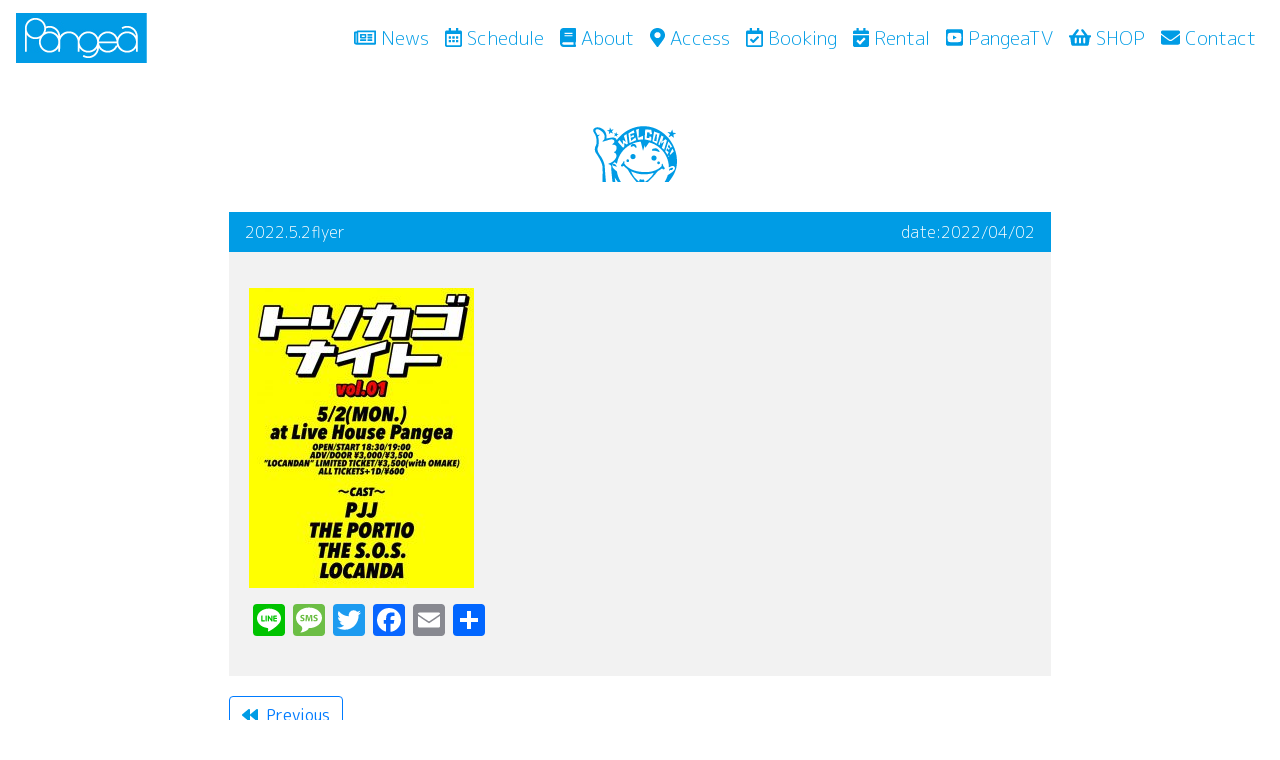

--- FILE ---
content_type: text/html; charset=UTF-8
request_url: https://livepangea.com/live/event-14080/2022-5-2flyer
body_size: 24015
content:
<!DOCTYPE html>
<html lang="ja">
<head>
   <meta charset="UTF-8" />
<!--//レスポンシブ対応-->
<meta name="viewport" content="width=device-width, initial-scale=1.0">
<title>2022.5.2flyer | Live House Pangea | ライブハウスパンゲアLive House Pangea | ライブハウスパンゲア</title>
	
<link rel="stylesheet" href="https://stackpath.bootstrapcdn.com/bootstrap/4.1.3/css/bootstrap.min.css" integrity="sha384-MCw98/SFnGE8fJT3GXwEOngsV7Zt27NXFoaoApmYm81iuXoPkFOJwJ8ERdknLPMO" crossorigin="anonymous">
<!--font-awesomeを使う場合-->
<link rel="stylesheet" href="https://use.fontawesome.com/releases/v5.15.1/css/all.css" integrity="sha384-vp86vTRFVJgpjF9jiIGPEEqYqlDwgyBgEF109VFjmqGmIY/Y4HV4d3Gp2irVfcrp" crossorigin="anonymous">
	
<!--独自の CSS（style.css）の読み込み-->
<link rel="stylesheet" type="text/css" href="https://livepangea.com/wp-content/themes/Pangea10Aniv-THEMS/style.css" />
<link rel="shortcut icon" href="https://livepangea.com/wp-content/themes/Pangea10Aniv-THEMS/favicon.ico" />
<link rel="apple-touch-icon" href="https://livepangea.com/wp-content/themes/Pangea10Aniv-THEMS/apple-touch-icon.png" />
<link rel="icon" type="image/png" href="https://livepangea.com/wp-content/themes/Pangea10Aniv-THEMS/android-touch-icon.png" sizes="192x192">
<!--グーグルフォント読込-->
<link href="https://fonts.googleapis.com/css2?family=M+PLUS+1p:wght@100;300;400;500;700;800;900&family=M+PLUS+Rounded+1c:wght@100;300;400;500;700;800&display=swap" rel="stylesheet">
	<link href="https://fonts.googleapis.com/css2?family=Raleway:wght@100;200;300;400;500;600;800;900&display=swap" rel="stylesheet">
	<link rel="stylesheet" href="https://livepangea.com/wp-content/themes/Pangea10Aniv-THEMS/style.css?1610286327" type="text/css" />
<!-- HTML5 shim and Respond.js for IE8 support of HTML5 elements and media queries -->
<!-- WARNING: Respond.js doesn't work if you view the page via file:// -->
<!-- [if lt IE 9]>
<script src="https://oss.maxcdn.com/html5shiv/3.7.3/html5shiv.min.js"></script>
<script src="https://oss.maxcdn.com/respond/1.4.2/respond.min.js"></script>
<![endif]-->
<title>2022.5.2flyer | Live House Pangea | ライブハウスパンゲア</title>

		<!-- All in One SEO 4.0.11 -->
		<link rel="canonical" href="https://livepangea.com/live/event-14080/2022-5-2flyer" />
		<meta property="og:site_name" content="Live House Pangea | ライブハウスパンゲア | 「LIVE HOUSE Pangea」大阪心斎橋アメリカ村 BIG STEP前。" />
		<meta property="og:type" content="article" />
		<meta property="og:title" content="2022.5.2flyer | Live House Pangea | ライブハウスパンゲア" />
		<meta property="og:url" content="https://livepangea.com/live/event-14080/2022-5-2flyer" />
		<meta property="article:published_time" content="2022-04-02T11:17:41Z" />
		<meta property="article:modified_time" content="2022-04-02T11:17:41Z" />
		<meta property="twitter:card" content="summary_large_image" />
		<meta property="twitter:site" content="@Pangea_osaka" />
		<meta property="twitter:domain" content="livepangea.com" />
		<meta property="twitter:title" content="2022.5.2flyer | Live House Pangea | ライブハウスパンゲア" />
		<meta property="twitter:image" content="https://livepangea.com/wp-content/uploads/2020/12/sorry.jpg" />
		<script type="application/ld+json" class="aioseo-schema">
			{"@context":"https:\/\/schema.org","@graph":[{"@type":"WebSite","@id":"https:\/\/livepangea.com\/#website","url":"https:\/\/livepangea.com\/","name":"Live House Pangea | \u30e9\u30a4\u30d6\u30cf\u30a6\u30b9\u30d1\u30f3\u30b2\u30a2","description":"\u300cLIVE HOUSE Pangea\u300d\u5927\u962a\u5fc3\u658e\u6a4b\u30a2\u30e1\u30ea\u30ab\u6751 BIG STEP\u524d\u3002","publisher":{"@id":"https:\/\/livepangea.com\/#organization"},"potentialAction":{"@type":"SearchAction","target":"https:\/\/livepangea.com\/?s={search_term_string}","query-input":"required name=search_term_string"}},{"@type":"Organization","@id":"https:\/\/livepangea.com\/#organization","name":"Pangea","url":"https:\/\/livepangea.com\/","sameAs":["https:\/\/twitter.com\/Pangea_osaka","https:\/\/www.youtube.com\/channel\/UC9t1h2pciGIeDJg9p_JJQVQ"]},{"@type":"BreadcrumbList","@id":"https:\/\/livepangea.com\/live\/event-14080\/2022-5-2flyer\/#breadcrumblist","itemListElement":[{"@type":"ListItem","@id":"https:\/\/livepangea.com\/#listItem","position":1,"item":{"@type":"CollectionPage","@id":"https:\/\/livepangea.com\/#item","name":"Home","description":"\u300cLIVE HOUSE Pangea\u300d\u5927\u962a\u5fc3\u658e\u6a4b\u30a2\u30e1\u30ea\u30ab\u6751 BIG STEP\u524d\u3002","url":"https:\/\/livepangea.com\/"},"nextItem":"https:\/\/livepangea.com\/live\/event-14080\/2022-5-2flyer#listItem"},{"@type":"ListItem","@id":"https:\/\/livepangea.com\/live\/event-14080\/2022-5-2flyer#listItem","position":2,"item":{"@type":"ItemPage","@id":"https:\/\/livepangea.com\/live\/event-14080\/2022-5-2flyer#item","name":"2022.5.2flyer","url":"https:\/\/livepangea.com\/live\/event-14080\/2022-5-2flyer"},"previousItem":"https:\/\/livepangea.com\/#listItem"}]},{"@type":"Person","@id":"https:\/\/livepangea.com\/archives\/author\/livepangea#author","url":"https:\/\/livepangea.com\/archives\/author\/livepangea","name":"livepangea","image":{"@type":"ImageObject","@id":"https:\/\/livepangea.com\/live\/event-14080\/2022-5-2flyer\/#authorImage","url":"https:\/\/secure.gravatar.com\/avatar\/df9a0eab190417f5ffeda0af4c03c244?s=96&d=mm&r=g","width":96,"height":96,"caption":"livepangea"},"sameAs":["https:\/\/twitter.com\/Pangea_osaka","https:\/\/www.youtube.com\/channel\/UC9t1h2pciGIeDJg9p_JJQVQ"]},{"@type":"ItemPage","@id":"https:\/\/livepangea.com\/live\/event-14080\/2022-5-2flyer\/#itempage","url":"https:\/\/livepangea.com\/live\/event-14080\/2022-5-2flyer\/","name":"2022.5.2flyer | Live House Pangea | \u30e9\u30a4\u30d6\u30cf\u30a6\u30b9\u30d1\u30f3\u30b2\u30a2","inLanguage":"ja","isPartOf":{"@id":"https:\/\/livepangea.com\/#website"},"breadcrumb":{"@id":"https:\/\/livepangea.com\/live\/event-14080\/2022-5-2flyer\/#breadcrumblist"},"author":"https:\/\/livepangea.com\/live\/event-14080\/2022-5-2flyer\/#author","creator":"https:\/\/livepangea.com\/live\/event-14080\/2022-5-2flyer\/#author","image":{"@type":"ImageObject","@id":"https:\/\/livepangea.com\/#mainImage","url":"https:\/\/livepangea.com\/wp-content\/uploads\/2022\/04\/2022.5.2flyer.jpg","width":1108,"height":1478},"primaryImageOfPage":{"@id":"https:\/\/livepangea.com\/live\/event-14080\/2022-5-2flyer\/#mainImage"},"datePublished":"2022-04-02T11:17:41+00:00","dateModified":"2022-04-02T11:17:41+00:00"}]}
		</script>
		<!-- All in One SEO -->

<link rel='dns-prefetch' href='//www.google.com' />
<link rel='dns-prefetch' href='//cdnjs.cloudflare.com' />
<link rel='dns-prefetch' href='//s.w.org' />
		<script type="text/javascript">
			window._wpemojiSettings = {"baseUrl":"https:\/\/s.w.org\/images\/core\/emoji\/2.3\/72x72\/","ext":".png","svgUrl":"https:\/\/s.w.org\/images\/core\/emoji\/2.3\/svg\/","svgExt":".svg","source":{"concatemoji":"https:\/\/livepangea.com\/wp-includes\/js\/wp-emoji-release.min.js?ver=4.8.14"}};
			!function(a,b,c){function d(a){var b,c,d,e,f=String.fromCharCode;if(!k||!k.fillText)return!1;switch(k.clearRect(0,0,j.width,j.height),k.textBaseline="top",k.font="600 32px Arial",a){case"flag":return k.fillText(f(55356,56826,55356,56819),0,0),b=j.toDataURL(),k.clearRect(0,0,j.width,j.height),k.fillText(f(55356,56826,8203,55356,56819),0,0),c=j.toDataURL(),b!==c&&(k.clearRect(0,0,j.width,j.height),k.fillText(f(55356,57332,56128,56423,56128,56418,56128,56421,56128,56430,56128,56423,56128,56447),0,0),b=j.toDataURL(),k.clearRect(0,0,j.width,j.height),k.fillText(f(55356,57332,8203,56128,56423,8203,56128,56418,8203,56128,56421,8203,56128,56430,8203,56128,56423,8203,56128,56447),0,0),c=j.toDataURL(),b!==c);case"emoji4":return k.fillText(f(55358,56794,8205,9794,65039),0,0),d=j.toDataURL(),k.clearRect(0,0,j.width,j.height),k.fillText(f(55358,56794,8203,9794,65039),0,0),e=j.toDataURL(),d!==e}return!1}function e(a){var c=b.createElement("script");c.src=a,c.defer=c.type="text/javascript",b.getElementsByTagName("head")[0].appendChild(c)}var f,g,h,i,j=b.createElement("canvas"),k=j.getContext&&j.getContext("2d");for(i=Array("flag","emoji4"),c.supports={everything:!0,everythingExceptFlag:!0},h=0;h<i.length;h++)c.supports[i[h]]=d(i[h]),c.supports.everything=c.supports.everything&&c.supports[i[h]],"flag"!==i[h]&&(c.supports.everythingExceptFlag=c.supports.everythingExceptFlag&&c.supports[i[h]]);c.supports.everythingExceptFlag=c.supports.everythingExceptFlag&&!c.supports.flag,c.DOMReady=!1,c.readyCallback=function(){c.DOMReady=!0},c.supports.everything||(g=function(){c.readyCallback()},b.addEventListener?(b.addEventListener("DOMContentLoaded",g,!1),a.addEventListener("load",g,!1)):(a.attachEvent("onload",g),b.attachEvent("onreadystatechange",function(){"complete"===b.readyState&&c.readyCallback()})),f=c.source||{},f.concatemoji?e(f.concatemoji):f.wpemoji&&f.twemoji&&(e(f.twemoji),e(f.wpemoji)))}(window,document,window._wpemojiSettings);
		</script>
		<style type="text/css">
img.wp-smiley,
img.emoji {
	display: inline !important;
	border: none !important;
	box-shadow: none !important;
	height: 1em !important;
	width: 1em !important;
	margin: 0 .07em !important;
	vertical-align: -0.1em !important;
	background: none !important;
	padding: 0 !important;
}
</style>
<link rel='stylesheet' id='eo-leaflet.js-css'  href='https://cdnjs.cloudflare.com/ajax/libs/leaflet/1.3.1/leaflet.css?ver=4.8.14' type='text/css' media='all' />
<style id='eo-leaflet.js-inline-css' type='text/css'>
.leaflet-popup-close-button{box-shadow:none!important;}
</style>
<link rel='stylesheet' id='contact-form-7-css'  href='https://livepangea.com/wp-content/plugins/contact-form-7/includes/css/styles.css?ver=5.0' type='text/css' media='all' />
<link rel='stylesheet' id='responsive-lightbox-nivo-css'  href='https://livepangea.com/wp-content/plugins/responsive-lightbox/assets/nivo/nivo-lightbox.min.css?ver=2.2.2' type='text/css' media='all' />
<link rel='stylesheet' id='responsive-lightbox-nivo-default-css'  href='https://livepangea.com/wp-content/plugins/responsive-lightbox/assets/nivo/themes/default/default.css?ver=2.2.2' type='text/css' media='all' />
<link rel='stylesheet' id='dlm-frontend-css'  href='https://livepangea.com/wp-content/plugins/download-monitor/assets/css/frontend.css?ver=4.8.14' type='text/css' media='all' />
<link rel='stylesheet' id='addtoany-css'  href='https://livepangea.com/wp-content/plugins/add-to-any/addtoany.min.css?ver=1.15' type='text/css' media='all' />
<script type='text/javascript' src='https://livepangea.com/wp-includes/js/jquery/jquery.js?ver=1.12.4'></script>
<script type='text/javascript' src='https://livepangea.com/wp-includes/js/jquery/jquery-migrate.min.js?ver=1.4.1'></script>
<script type='text/javascript' src='https://livepangea.com/wp-content/plugins/add-to-any/addtoany.min.js?ver=1.1'></script>
<script type='text/javascript' src='https://livepangea.com/wp-content/plugins/responsive-lightbox/assets/nivo/nivo-lightbox.min.js?ver=2.2.2'></script>
<script type='text/javascript' src='https://livepangea.com/wp-content/plugins/responsive-lightbox/assets/infinitescroll/infinite-scroll.pkgd.min.js?ver=4.8.14'></script>
<script type='text/javascript'>
/* <![CDATA[ */
var rlArgs = {"script":"nivo","selector":"lightbox","customEvents":"","activeGalleries":"1","effect":"fade","clickOverlayToClose":"1","keyboardNav":"1","errorMessage":"The requested content cannot be loaded. Please try again later.","woocommerce_gallery":"0","ajaxurl":"https:\/\/livepangea.com\/wp-admin\/admin-ajax.php","nonce":"0e1d6d8d41"};
/* ]]> */
</script>
<script type='text/javascript' src='https://livepangea.com/wp-content/plugins/responsive-lightbox/js/front.js?ver=2.2.2'></script>
<link rel='https://api.w.org/' href='https://livepangea.com/wp-json/' />
<link rel="EditURI" type="application/rsd+xml" title="RSD" href="https://livepangea.com/xmlrpc.php?rsd" />
<link rel="wlwmanifest" type="application/wlwmanifest+xml" href="https://livepangea.com/wp-includes/wlwmanifest.xml" /> 
<meta name="generator" content="WordPress 4.8.14" />
<link rel='shortlink' href='https://livepangea.com/?p=14081' />
<link rel="alternate" type="application/json+oembed" href="https://livepangea.com/wp-json/oembed/1.0/embed?url=https%3A%2F%2Flivepangea.com%2Flive%2Fevent-14080%2F2022-5-2flyer" />
<link rel="alternate" type="text/xml+oembed" href="https://livepangea.com/wp-json/oembed/1.0/embed?url=https%3A%2F%2Flivepangea.com%2Flive%2Fevent-14080%2F2022-5-2flyer&#038;format=xml" />

<script data-cfasync="false">
window.a2a_config=window.a2a_config||{};a2a_config.callbacks=[];a2a_config.overlays=[];a2a_config.templates={};a2a_localize = {
	Share: "Share",
	Save: "Save",
	Subscribe: "Subscribe",
	Email: "Email",
	Bookmark: "Bookmark",
	ShowAll: "Show all",
	ShowLess: "Show less",
	FindServices: "Find service(s)",
	FindAnyServiceToAddTo: "Instantly find any service to add to",
	PoweredBy: "Powered by",
	ShareViaEmail: "Share via email",
	SubscribeViaEmail: "Subscribe via email",
	BookmarkInYourBrowser: "Bookmark in your browser",
	BookmarkInstructions: "Press Ctrl+D or \u2318+D to bookmark this page",
	AddToYourFavorites: "Add to your favorites",
	SendFromWebOrProgram: "Send from any email address or email program",
	EmailProgram: "Email program",
	More: "More&#8230;",
	ThanksForSharing: "Thanks for sharing!",
	ThanksForFollowing: "Thanks for following!"
};

(function(d,s,a,b){a=d.createElement(s);b=d.getElementsByTagName(s)[0];a.async=1;a.src="https://static.addtoany.com/menu/page.js";b.parentNode.insertBefore(a,b);})(document,"script");
</script>
</head>

<body class="attachment attachment-template-default single single-attachment postid-14081 attachmentid-14081 attachment-jpeg" class="entry-content">
<nav class="navbar navbar-expand-lg fixed-top navbar-light nav-home">
  <a class="navbar-brand" href="https://livepangea.com"><img src="https://livepangea.com/wp-content/themes/Pangea10Aniv-THEMS/images/pangea_logo.jpg"></a>
   <button class="navbar-toggler" type="button" data-toggle="collapse" data-target="#navbarCollapse" aria-controls="navbarCollapse" aria-expanded="false" aria-label="Toggle navigation">
        <i class="fas fa-bars fapangea"></i>
      </button>
      <div class="collapse navbar-collapse justify-content-end" id="navbarCollapse">
        <ul class="navbar-nav mr-auto　">
          <li class="nav-item">
            <a class="nav-link nav-link1" href="https://livepangea.com/archives/category/news"><i class="far fa-newspaper"></i> News <span class="sr-only">(current)</span></a>
          </li>
          <li class="nav-item">
            <a class="nav-link nav-link1" href="https://livepangea.com/schedule/"><i class="far fa-calendar-alt"></i> Schedule</a>
          </li>
          <li class="nav-item">
            <a class="nav-link nav-link1" href="https://livepangea.com/about/"><i class="fas fa-book"></i> About</a>
          </li>
			  <li class="nav-item">
            <a class="nav-link nav-link1" href="https://livepangea.com/access/"><i class="fas fa-map-marker-alt"></i> Access</a>
          </li>
			  <li class="nav-item">
            <a class="nav-link nav-link1" href="https://livepangea.com/booking/"><i class="far fa-calendar-check"></i> Booking</a>
          </li>
			  <li class="nav-item">
            <a class="nav-link nav-link1" href="https://livepangea.com/rental/"><i class="fas fa-calendar-check"></i> Rental</a>
          </li>
			  <li class="nav-item">
            <a class="nav-link nav-link1" href="https://youtube.com/c/PangeaTV" target="_blank"><i class="fab fa-youtube-square"></i> PangeaTV</a>
          </li>
			  <li class="nav-item">
            <a class="nav-link nav-link1" href="https://pangeaosaka.thebase.in" target="_blank"><i class="fas fa-shopping-basket"></i> SHOP</a>
          </li>
			  <li class="nav-item">
            <a class="nav-link nav-link1" href="https://livepangea.com/contact/"><i class="fas fa-envelope"></i> Contact</a>
          </li>
        </ul>
      </div><!--</div>-->
</nav>

<div id="primary" style="margin-bottom: 160px">
<div class="container-fluid fancybox-inline" role="main" style="margin-bottom: 0.5rem">
    <div class="row" >
					<div class="col-md-2"></div>
					<div class="col-md-8 p-3">

<h2 class="text-center osw" style="margin-top: 50px"><img src="https://livepangea.com/wp-content/themes/Pangea10Aniv-THEMS/images/pangakun-height56.png" width="auto" height="10px" style="margin-right: 10px"></h2>
		<main style="margin-top: 30px;">
 <div class="mail_form" style="margin-bottom: 20px">
  
  <div class="bg_news">
       <p class="float-left"> 2022.5.2flyer</p><p class="float-right">date:2022/04/02</p></div> 
	 
<div class="bg_content" style="margin-bottom: 20px">
  <p><p class="attachment"><a href='https://livepangea.com/wp-content/uploads/2022/04/2022.5.2flyer.jpg' title="" data-rl_title="" class="rl-gallery-link" data-rl_caption="" data-rel="lightbox-image-bGlnaHRib3gtZ2FsbGVyeS0w" data-rl_title="" data-rl_caption=""><img width="225" height="300" src="https://livepangea.com/wp-content/uploads/2022/04/2022.5.2flyer-225x300.jpg" class="attachment-medium size-medium" alt="" srcset="https://livepangea.com/wp-content/uploads/2022/04/2022.5.2flyer-225x300.jpg 225w, https://livepangea.com/wp-content/uploads/2022/04/2022.5.2flyer-768x1024.jpg 768w, https://livepangea.com/wp-content/uploads/2022/04/2022.5.2flyer.jpg 1108w" sizes="(max-width: 225px) 100vw, 225px" /></a></p>
<div class="addtoany_share_save_container addtoany_content addtoany_content_bottom"><div class="a2a_kit a2a_kit_size_32 addtoany_list" data-a2a-url="https://livepangea.com/live/event-14080/2022-5-2flyer" data-a2a-title="2022.5.2flyer"><a class="a2a_button_line" href="https://www.addtoany.com/add_to/line?linkurl=https%3A%2F%2Flivepangea.com%2Flive%2Fevent-14080%2F2022-5-2flyer&amp;linkname=2022.5.2flyer" title="Line" rel="nofollow noopener" target="_blank"></a><a class="a2a_button_sms" href="https://www.addtoany.com/add_to/sms?linkurl=https%3A%2F%2Flivepangea.com%2Flive%2Fevent-14080%2F2022-5-2flyer&amp;linkname=2022.5.2flyer" title="SMS" rel="nofollow noopener" target="_blank"></a><a class="a2a_button_twitter" href="https://www.addtoany.com/add_to/twitter?linkurl=https%3A%2F%2Flivepangea.com%2Flive%2Fevent-14080%2F2022-5-2flyer&amp;linkname=2022.5.2flyer" title="Twitter" rel="nofollow noopener" target="_blank"></a><a class="a2a_button_facebook" href="https://www.addtoany.com/add_to/facebook?linkurl=https%3A%2F%2Flivepangea.com%2Flive%2Fevent-14080%2F2022-5-2flyer&amp;linkname=2022.5.2flyer" title="Facebook" rel="nofollow noopener" target="_blank"></a><a class="a2a_button_email" href="https://www.addtoany.com/add_to/email?linkurl=https%3A%2F%2Flivepangea.com%2Flive%2Fevent-14080%2F2022-5-2flyer&amp;linkname=2022.5.2flyer" title="Email" rel="nofollow noopener" target="_blank"></a><a class="a2a_dd addtoany_share_save addtoany_share" href="https://www.addtoany.com/share"></a></div></div></p></div>
  	
<div class="float-left"><a href="https://livepangea.com/live/event-14080" rel="prev"><button type="button" class="btn btn-outline-primary" style"margin-top:10px"><i class="fas fa-backward" style="color: #009ce5;"></i>&ensp;Previous</button></a></div><div class="float-right"></i></div>
	 </div>
 </main>
		</div>
	<div class="col-md-2"></div>
	</div></div></div>
<!-- footer -->
<footer class="footer" style="margin-top: 10px" >
		<div class="container-fluid container_foot text-center">
			<span class="pagetop text-center" style="display: block;">
<a href="#">
<img src="https://livepangea.com/wp-content/themes/Pangea10Aniv-THEMS/images/pangakun-height56.png" width="auto" height="10px" class="text-center">
<h4  class="text-center">PAGE TOP</h4>	</div>
</a></span><div class="container-fluid d-none d-sm-block">
	<div class="row text-center">
			<div class="ft_backgroubd">
			<span class="text-muted text center">Copyright &copy;2011-2026  Live House Pangea All Rights Reserved.</span>
		</div></div></div>
	</footer>
	
	

<div id="aioseo-admin"></div><script type='text/javascript'>
/* <![CDATA[ */
var wpcf7 = {"apiSettings":{"root":"https:\/\/livepangea.com\/wp-json\/contact-form-7\/v1","namespace":"contact-form-7\/v1"},"recaptcha":{"messages":{"empty":"Please verify that you are not a robot."}}};
/* ]]> */
</script>
<script type='text/javascript' src='https://livepangea.com/wp-content/plugins/contact-form-7/includes/js/scripts.js?ver=5.0'></script>
<script type='text/javascript'>
var renderInvisibleReCaptcha = function() {

    for (var i = 0; i < document.forms.length; ++i) {
        var form = document.forms[i];
        var holder = form.querySelector('.inv-recaptcha-holder');

        if (null === holder) continue;
		holder.innerHTML = '';

         (function(frm){
			var cf7SubmitElm = frm.querySelector('.wpcf7-submit');
            var holderId = grecaptcha.render(holder,{
                'sitekey': '6LfVZhoaAAAAAIM3VBZg6pnAktHVyibNR-phbV71', 'size': 'invisible', 'badge' : 'inline',
                'callback' : function (recaptchaToken) {
					if((null !== cf7SubmitElm) && (typeof jQuery != 'undefined')){jQuery(frm).submit();grecaptcha.reset(holderId);return;}
					 HTMLFormElement.prototype.submit.call(frm);
                },
                'expired-callback' : function(){grecaptcha.reset(holderId);}
            });

			if(null !== cf7SubmitElm && (typeof jQuery != 'undefined') ){
				jQuery(cf7SubmitElm).off('click').on('click', function(clickEvt){
					clickEvt.preventDefault();
					grecaptcha.execute(holderId);
				});
			}
			else
			{
				frm.onsubmit = function (evt){evt.preventDefault();grecaptcha.execute(holderId);};
			}


        })(form);
    }
};
</script>
<script type='text/javascript' async defer src='https://www.google.com/recaptcha/api.js?onload=renderInvisibleReCaptcha&#038;render=explicit&#038;hl=ja'></script>
<script type='text/javascript' src='https://livepangea.com/wp-includes/js/wp-embed.min.js?ver=4.8.14'></script>
<script src="https://code.jquery.com/jquery-3.3.1.slim.min.js" integrity="sha384-q8i/X+965DzO0rT7abK41JStQIAqVgRVzpbzo5smXKp4YfRvH+8abtTE1Pi6jizo" crossorigin="anonymous"></script>
<script src="https://cdnjs.cloudflare.com/ajax/libs/popper.js/1.14.3/umd/popper.min.js" integrity="sha384-ZMP7rVo3mIykV+2+9J3UJ46jBk0WLaUAdn689aCwoqbBJiSnjAK/l8WvCWPIPm49" crossorigin="anonymous"></script>
<script src="https://stackpath.bootstrapcdn.com/bootstrap/4.1.3/js/bootstrap.min.js" integrity="sha384-ChfqqxuZUCnJSK3+MXmPNIyE6ZbWh2IMqE241rYiqJxyMiZ6OW/JmZQ5stwEULTy" crossorigin="anonymous"></script>
<script defer src="https://use.fontawesome.com/releases/v5.0.6/js/all.js"></script>
<script>
$(window).scroll(function () {
  var now = $(window).scrollTop();
  if (now > 200) {
    $('.pagetop').fadeIn("slow");
  } else {
    $('.pagetop').fadeOut('slow');
  }
});
function showElementAnimation() {



  var element = document.getElementsByClassName('js-animation');

  if(!element) return; // 要素がなかったら処理をキャンセル

  

  var showTiming = window.innerHeight > 768 ? 200 : 40; // 要素が出てくるタイミングはここで調整

  var scrollY = window.pageYOffset;

  var windowH = window.innerHeight;



  for(var i=0;i<element.length;i++) {

    var elemClientRect = element[i].getBoundingClientRect();

    var elemY = scrollY + elemClientRect.top;

    if(scrollY + windowH - showTiming > elemY) {

      element[i].classList.add('is-show');

    } else if(scrollY + windowH < elemY) {

      // 上にスクロールして再度非表示にする場合はこちらを記述

      element[i].classList.remove('is-show');

    }

  }

}

showElementAnimation();

window.addEventListener('scroll', showElementAnimation);
	
</script>
	<link rel="stylesheet" type="text/css" href="https://livepangea.com/wp-content/themes/Pangea10Aniv-THEMS/style.css" />
</body>
</html>